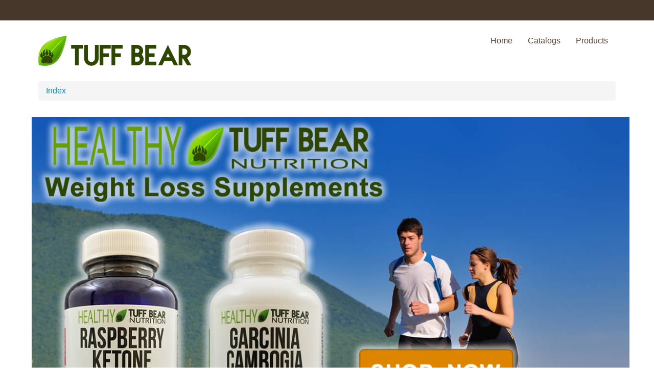

--- FILE ---
content_type: text/html;charset=UTF-8
request_url: http://www.tuffbear.com/page/Weight-Loss-Pills
body_size: 5823
content:

<!DOCTYPE html>

<html lang="en" xmlns:fb="http://www.facebook.com/2008/fbml">
<head>
	


<TITLE>Weight Loss Pills </TITLE>
<meta http-equiv="X-UA-Compatible" content="IE=edge">

<meta name="viewport" content="width=device-width, initial-scale=1">

<meta name="description" content="Looking for Weight Loss Pills? We sell Weight Loss Pills online. ">
<meta name="keywords" content="Weight Loss Pills">
<meta name="Revisit-After" content="30 Days">
<meta name="author" content="TUFF BEAR" />

	<meta name="robots" content="index, follow" />

<meta http-equiv="Content-Type" content="text/html; charset=utf-8">
<meta http-equiv="Cache-control" content="public">

	<link href="https://www.unitedstatesbd.com" rel="preconnect" crossorigin>
	
<link rel="shortcut icon" href="https://www.unitedstatesbd.com/images/unitedstatesbdcom/bizwebsites/1881/favicon.ico" type="image/x-icon" />
   


<!--[if lte IE 7]>
	<link rel="stylesheet" type="text/css" href="/styles/IEonly.css" />
<![endif]-->

<meta name="google-site-verification" content="QAZ8zJsqJ8Ems21EP0fGiqqkq8KdjKeOIN8FGQwh0Bk" />
<meta name="msvalidate.01" content="9E7FFBE4F6FDB51F9CE20CE9C51142AD" />

<meta name="p:domain_verify" content="b748715600c7d5299156c466383d2022"/>

		
		<link rel="stylesheet" media="all" type="text/css" href="/styles/standard_styles.css" />
		
		<link rel="stylesheet" media="all" type="text/css" href="https://maxcdn.bootstrapcdn.com/twitter-bootstrap/2.3.2/css/bootstrap-combined.min.css"/>
	
        <link rel="alternate" hreflang="en" href="http://www.tuffbear.com/page/Weight-Loss-Pills" />
        <link rel="alternate" hreflang="en-us" href="http://www.tuffbear.com/page/Weight-Loss-Pills" />
        <link rel="alternate" hreflang="x-default" href="http://www.tuffbear.com/page/Weight-Loss-Pills" />
        <meta property="og:url" content="http://www.tuffbear.com/page/Weight-Loss-Pills" />
        <meta name="twitter:url" content="http://www.tuffbear.com/page/Weight-Loss-Pills" />
    <link href='/scripts/libs/flexslider2/flexslider.css' rel='stylesheet' type='text/css'> <link href='/scripts/libs/font-awesome/css/font-awesome.css' rel='stylesheet' type='text/css'> 
        <link href="/styles/webCustomCss.css" rel="stylesheet" type="text/css" media="all" />
    <!--[if gte IE 9]>
  <style type="text/css">
    .gradient {
       filter: none;
    }
  </style>
<![endif]--> <style type="text/css">.slcpimage {  padding-bottom: 10px;    }</style> 
</head>
<body 
 class="websiteBody"

        
        STYLE="background-color:#FFF"
    >

<span id="toppage"></span>
<div id="bgDivider" class="bgwebpages Weight-Loss-Pills bgwebpages"></div> 
<div class="aio-wrapper">
	
<section class="aio-menu">
<div class="wrapper">
	
<div class="container">
	
    <div class="navbar">
        <div class="navbar-inner">
    
        <div class="container">
        
        	<a class="brand" href="/">
                <div class="row-fluid">
	<div class="span12">
		<img alt="TUFF BEAR" src="http://www.unitedstatesbd.com/images/unitedstatesbdcom/bizcategories/4938/image/tuff-bear-logo-300x59-trans.png" />
	</div>
</div>
            </a>
        
        <a class="btn btn-navbar" data-toggle="collapse" data-target=".nav-collapse">
            <span class="icon-bar"></span>
<span class="icon-bar"></span>
<span class="icon-bar"></span>
        </a>
        <div class="nav-collapse collapse">
        
            <ul class="nav pull-right">
                
                        <li id="item40495">
                            <a href="/" id="menu40495" >Home</a>
                        </li>
                        
                        <li id="item48430">
                            <a href="/page/catalogs" id="menu48430" >Catalogs</a>
                        </li>
                        
                        <li id="item45877">
                            <a href="/page/products" id="menu45877" >Products</a>
                        </li>
                        
            </ul>
               
        </div>
           
        </div>
        
        </div>
    </div>
    
</div>


</div>  
<div class="aio-box"><div class="container"><div class="aio-divider"></div></div></div>
</section>

        <section class="aio-banner"> 
        <div class="wrapper pagebanner banner28645" >	
            <div id="aio-banner-inner" class="container" >
                
				<style scoped>
                    
                </style>
                <div id="aio-banner"> 
                	
					     
                </div>                
                
            </div>
        </div>    
        </section>
    
<section class="aio-body pages">
    <div class="wrapper webpages Weight-Loss-Pills webpage_body_28645">
        <div class="container">
	
<div id="fb-root"></div>
<script>(function(d, s, id) {
  var js, fjs = d.getElementsByTagName(s)[0];
  if (d.getElementById(id)) {return;}
  js = d.createElement(s); js.id = id;
  js.src = "//connect.facebook.net/en_US/all.js#xfbml=1";
  fjs.parentNode.insertBefore(js, fjs);
}(document, 'script', 'facebook-jssdk'));</script>

<script type="text/javascript" src="/scripts/ShowHide.js"></script>
<script type="text/javascript" src="/scripts/wz_tooltip.js"></script>

<div class="webpage_body_div">

<div class="container-fluid">
<div id="ListLinksDiv" align="Left" class="webpagesform">
	

	
    
    <div id="webpage-search-form">
        <FORM action="/webpages.cfm?action=searchResults&CFID=29766673&CFTOKEN=cd23591a00f139d7-4DA97B29-A6EE-0D51-E62A3854C637327D&jsessionid=EAAE09919E4F02470E0B2DAD91F57DFA.cfusion" method="post" class="form form-inline">
            <input type="text" name="search1" tabindex="1" size="10"  class="search-query span2" value="" >
            <input type="hidden" name="search2" value="">
            <input name="" type="submit" tabindex="2" value="Search" class="btn" />
        </FORM>    
        
    </div>
</div>


</div>
    <div class="container-fluid">
        <ul class="breadcrumb"><li>  <a href="/page/">Index</a></li></ul> 
    </div>

	
<div id="webpagebodydiv" class="webpagebodydiv" >
 
    
    
    
   
    
	<div id="webpage_list">
		<table width="100%" cellpadding="2" cellspacing="2" class="webpage_list_tb" style="width:100%">
			<tr>
				<td class="webpage_list_td">
                    <div class="container"><div class="row-fluid"><div class="span12"><div class="slcp1"><div class="slcpimage"><a href="http://www.tuffbear.com/page/weight-loss-supplements" class="" target="" title="Weight Loss Pills  "><img alt="Weight Loss Pills  " border="0" src="http://www.unitedstatesbd.com/images/unitedstatesbdcom/bizcategories/4938/image/slcp/weight-loss-pills.jpg" class=""/></a></div></div></div></div><div class="row-fluid"><div class="span12"><div class="slcp2"></div></div></div><div class="row-fluid"><div class="span12"><div class="slcp3"></div></div></div><div class="row-fluid"><div class="span12"><div class="slcp4"><h1 class="slcph1">Weight Loss Pills </h1><h2 class="slcph2">Looking for Weight Loss Pills? We sell Weight Loss Pills online. </h2><h3 class="slcph3">To purchase Weight Loss Pills online, <a href="http://www.tuffbear.com/page/weight-loss-supplements" target="">Click Here</a>.</h3></div></div></div><div class="row-fluid"><div class="span12"><div class="slcp5"></div></div></div></div>
				</td>
			</tr>
		</table>
    </div>    
    	
    	  
        
</div> 
    </div>
</div>
</section>
	
<footer>
	
	<div class="footerUpper">
    	<div class="wrapper">
            <div class="container">
            	<div class="container-fluid">
            		<div class="row-fluid">
            	
                <div class="span12">
						
                        <div class="bottomMenuPosition3">
                        
                        <div class="footer-middle"><div class="social-media-icons">
<ul>
<li><a href="https://plus.google.com/+Tuffbear" rel="publisher" target="_blank"><img alt="Join us on Google+" src="http://www.unitedstatesbd.com/images/unitedstatesbdcom/bizcategories/4938/image/googleplus32.png" /></a></li>
<li><a href="https://www.facebook.com/pages/TUFF-BEAR-LLC/245846068935038" target="_blank"><img alt="Like us on Facebook" src="http://www.unitedstatesbd.com/images/unitedstatesbdcom/bizcategories/4938/image/facebook32.png" /></a></li>
<li><a href="https://twitter.com/TUFFBEARllc" target="_blank"><img alt="Follow us on Twitter" src="http://www.unitedstatesbd.com/images/unitedstatesbdcom/bizcategories/4938/image/twitter32.png" /></a></li>
<li><a href="https://www.pinterest.com/tuffbear/" target="_blank"><img alt="Follow us on Pinterest" src="http://www.unitedstatesbd.com/images/unitedstatesbdcom/bizcategories/4938/image/pinterest32.png" /></a></li>
<li><a href="https://www.youtube.com/c/tuffbear" target="_blank"><img alt="Subscribe to our YouTube Channel" src="http://www.unitedstatesbd.com/images/unitedstatesbdcom/bizcategories/4938/image/youtube32.png" /></a></li>
<li><a href="https://www.linkedin.com/company/tuff-bear-llc?trk=biz-companies-cym" target="_blank"><img alt="Follow us on LinkedIn" src="http://www.unitedstatesbd.com/images/unitedstatesbdcom/bizcategories/4938/image/linkedin32.png" /></a></li>
<li><a href="http://www.tuffbear.com/blog" target="_blank"><img alt="View our Blog" 
src="http://www.unitedstatesbd.com/images/unitedstatesbdcom/bizcategories/4938/image/rss32.png" /></a></li>
</ul>
</div></div>
                        
                        </div>
                </div>
                
                    </div>
                </div>
            </div>
        </div>
    </div>
    
    <div class="footerLower">
        <div class="wrapper">
            <div class="container">
                <div class="text-center">
                





<div class="footer_middle_div">
        
        <div class="verybottomtoplink">
        
            <a href="/" target="_top" class="footer" onmouseover="parent.window.status='Home'; return true" onmouseout="window.status='Home'; return true">Home</a>
        
        <span class="FooterPipe">|</span>
        
            <a href="/blog" target="_top" class="footer" onmouseover="parent.window.status='Blog'; return true" onmouseout="window.status='Blog'; return true">Blog</a>
        
        <span class="FooterPipe">|</span>
        
            <a href="/sitemap" target="_top" class="footer" onmouseover="parent.window.status='Sitemap'; return true" onmouseout="window.status='Sitemap'; return true">Sitemap</a>
        
        <span class="FooterPipe">|</span>
        
            <a href="/social-media" target="_top" class="footer" onmouseover="parent.window.status='Social Media'; return true" onmouseout="window.status='Social Media'; return true">Social Media</a>
        
        <span class="FooterPipe">|</span>
        
            <a href="/contactus" target="_top" class="footer" onmouseover="parent.window.status='Contact Us'; return true" onmouseout="window.status='Contact Us'; return true">Contact Us</a>
        
        <span class="FooterPipe">|</span>
        
            <a href="/page/privacy-policy" target="" class="footer" onmouseover="parent.window.status='Privacy Policy'; return true" onmouseout="window.status='Privacy Policy'; return true">Privacy Policy</a>
        
        </div>
	
<div class="verybottomlink">
<span class="footer">&copy; 2026</span>
<a href="http://www.virtualvision.com" target="_blank" rel="noopener nofollow sponsored" class="footer" title="Go to Virtual Vision's Website">Powered by Virtual Vision Computing, LLC, All-in-One Website,</a>
<a href="http://www.unitedstatesbd.com/businesslistings/Tuff_Bear_Wausau_WI_Wisconsin_4938.cfm" target="_blank" rel="noopener noreferrer" class="footer" ONMOUSEOVER="parent.window.status='Listing'; return true" ONMOUSEOUT="window.status='Listing'; return true">Business Listing</a> 
</div>

</div>

                </div>
            </div>
        </div>
    </div>
</footer>

</div>
</div>
<script src="//ajax.googleapis.com/ajax/libs/jquery/1.8.3/jquery.min.js" ></script> 
	
    <script type="text/javascript" src="https://maxcdn.bootstrapcdn.com/twitter-bootstrap/2.3.2/js/bootstrap.min.js"></script>


<script>if(!window.$j){var $j=jQuery.noConflict();}</script>

<script type="text/javascript" src="https://cdnjs.cloudflare.com/ajax/libs/jquery-easing/1.3/jquery.easing.min.js"></script>
<script type="text/javascript" src="/scripts/libs/flexslider2/jquery.flexslider.js"></script>




<!-- Facebook Pixel Code -->
<script>
!function(f,b,e,v,n,t,s){if(f.fbq)return;n=f.fbq=function(){n.callMethod?
n.callMethod.apply(n,arguments):n.queue.push(arguments)};if(!f._fbq)f._fbq=n;
n.push=n;n.loaded=!0;n.version='2.0';n.queue=[];t=b.createElement(e);t.async=!0;
t.src=v;s=b.getElementsByTagName(e)[0];s.parentNode.insertBefore(t,s)}(window,
document,'script','//connect.facebook.net/en_US/fbevents.js');

fbq('init', '673976352702427');
fbq('track', 'PageView');
</script>
<noscript><img height="1" width="1" style="display:none"
src="https://www.facebook.com/tr?id=673976352702427&ev=PageView&noscript=1"
/></noscript>
<!-- End Facebook Pixel Code -->
<!-- ADROLL Pixel Code -->
<script type="text/javascript">
    adroll_adv_id = "6GGZKU4RDBD2NA2ZFJ6MPP";
    adroll_pix_id = "KN6E3IF2DJHAVPODKB4YNC";
    (function () {
        var _onload = function(){
            if (document.readyState && !/loaded|complete/.test(document.readyState)){setTimeout(_onload, 10);return}
            if (!window.__adroll_loaded){__adroll_loaded=true;setTimeout(_onload, 50);return}
            var scr = document.createElement("script");
            var host = (("https:" == document.location.protocol) ? "https://s.adroll.com" : "http://a.adroll.com");
            scr.setAttribute('async', 'true');
            scr.type = "text/javascript";
            scr.src = host + "/j/roundtrip.js";
            ((document.getElementsByTagName('head') || [null])[0] ||
                document.getElementsByTagName('script')[0].parentNode).appendChild(scr);
        };
        if (window.addEventListener) {window.addEventListener('load', _onload, false);}
        else {window.attachEvent('onload', _onload)}
    }());
</script>
<!-- END ADROLL Pixel Code -->
<!-- PERFECT AUDIENCE Pixel Code -->
<script type="text/javascript">
  (function() {
    window._pa = window._pa || {};
    // _pa.orderId = "myOrderId"; // OPTIONAL: attach unique conversion identifier to conversions
    // _pa.revenue = "19.99"; // OPTIONAL: attach dynamic purchase values to conversions
    // _pa.productId = "myProductId"; // OPTIONAL: Include product ID for use with dynamic ads
    var pa = document.createElement('script'); pa.type = 'text/javascript'; pa.async = true;
    pa.src = ('https:' == document.location.protocol ? 'https:' : 'http:') + "//tag.marinsm.com/serve/55e6df348598d30774000035.js";
    var s = document.getElementsByTagName('script')[0]; s.parentNode.insertBefore(pa, s);
  })();
</script>
<!-- END AUDIENCE Pixel Code --> 
<script type="text/javascript" src="/scripts/jQueryCustomTop.js"></script>
            <!-- Go to www.addthis.com/dashboard to customize your tools -->
<script type="text/javascript" src="//s7.addthis.com/js/300/addthis_widget.js#pubid=ra-54de476e1a0376a6" async="async"></script>

<script>
  (function(i,s,o,g,r,a,m){i['GoogleAnalyticsObject']=r;i[r]=i[r]||function(){
  (i[r].q=i[r].q||[]).push(arguments)},i[r].l=1*new Date();a=s.createElement(o),
  m=s.getElementsByTagName(o)[0];a.async=1;a.src=g;m.parentNode.insertBefore(a,m)
  })(window,document,'script','//www.google-analytics.com/analytics.js','ga');

  ga('create', 'UA-56984337-1', 'auto');
  ga('send', 'pageview');

</script>





</body>
</html>


--- FILE ---
content_type: text/css
request_url: http://www.tuffbear.com/styles/standard_styles.css
body_size: 5520
content:
a{outline:0}.style1{color:red}.align-right{float:right;margin:0 0 15px 15px}.align-left{float:left;margin:0 15px 15px 0}.frame{padding:5px;border:1px solid #eaeaea}.sidemenu_div{margin:0 0 10px}.testilink,.testilink:link,.testilink:visited{font-size:10px;font-family:Verdana,Arial,Helvetica,sans-serif;color:#009;font-weight:400;text-decoration:none}.testilink:hover{font-size:10px;font-family:Verdana,Arial,Helvetica,sans-serif;color:#009;font-weight:400;text-decoration:underline}.testilink:active{font-size:10px;font-family:Verdana,Arial,Helvetica,sans-serif;color:#009;font-weight:400;text-decoration:none}.leftmenu,.leftmenu:link,.leftmenu:visited{font-size:11px;font-family:Verdana,Arial,Helvetica,sans-serif;color:#333;font-weight:700;text-decoration:none}.leftmenu:hover{font-size:11px;font-family:Verdana,Arial,Helvetica,sans-serif;color:#444;font-weight:700;text-decoration:underline}.leftmenu:active{font-size:11px;font-family:Verdana,Arial,Helvetica,sans-serif;color:#333;font-weight:700;text-decoration:none}.pagingtable{background-color:#FFF;padding:3;border-color:#ccc;border-style:solid;border-width:1px}.paging{font-size:12px;font-family:Arial,Helvetica,sans-serif;color:#666}.paging:active,.paging:hover,.paging:link,.paging:visited{font-size:12px;font-family:Arial,Helvetica,sans-serif;color:#666;text-decoration:none}.paginglist{background-color:#EAEAEA}.optionText{color:#666}.pagingtext{border:thin solid #666;color:#666}.PageTitle,.pageTitle,.pageTtl,.title{font-size:14px;font-family:Arial,Helvetica,sans-serif;font-weight:700;color:#666;padding:5px}.pageTitleDiv{margin:0 5px 10px 10px}.pagetitle,.pagetitle:link,.pagetitle:visited,.pagetitlenolink{font-size:14px;font-family:Arial,Helvetica,sans-serif;color:#666;font-weight:700;text-decoration:none}.pagetitle:hover{font-size:14px;font-family:Arial,Helvetica,sans-serif;color:#333;font-weight:700;text-decoration:underline}.pagetitle:active{font-size:14px;font-family:Arial,Helvetica,sans-serif;color:#333;font-weight:700;text-decoration:none}.photopagetitle,.photopagetitle:link,.photopagetitle:visited{font-size:14px;font-family:Arial,Helvetica,sans-serif;color:#666;font-weight:700;text-decoration:none}.photopagetitle:hover{font-size:14px;font-family:Arial,Helvetica,sans-serif;color:#333;font-weight:700;text-decoration:underline}.photopagetitle:active{font-size:14px;font-family:Arial,Helvetica,sans-serif;color:#333;font-weight:700;text-decoration:none}.gotodiv{font:12px Arial,Helvetica,sans-serif;color:#036;font-weight:700;text-decoration:none}.goto,.goto:link,.goto:visited{font:14px Arial,Helvetica,sans-serif;color:#036;font-weight:700;text-decoration:none}.goto:hover{font:14px Arial,Helvetica,sans-serif;color:#00F;font-weight:700;text-decoration:underline}.goto:active{font:14px Arial,Helvetica,sans-serif;color:#036;font-weight:700;text-decoration:none}.emailto{font-size:12px;font-family:Verdana,Arial,Helvetica,sans-serif;color:#090;font-weight:400}.emailto:link{font-size:12px;font-family:Verdana,Arial,Helvetica,sans-serif;color:#090;text-decoration:none}.emailto:active,.emailto:visited{font-size:12px;font-family:Verdana,Arial,Helvetica,sans-serif;color:#090;text-decoration:none;font-weight:400}.emailto:hover{font-size:12px;font-family:Verdana,Arial,Helvetica,sans-serif;color:#090;text-decoration:underline;font-weight:400}.eventdesc{font-size:12px;color:#333}.eventlabel{float:left;width:80;font-size:11px;color:#333;white-space:nowrap}.catalogTitle,.catalogTitle:active,.catalogTitle:hover,.catalogTitle:link,.catalogTitle:visited,.faq,.faq:link,.faq:visited{font:14px Arial,Helvetica,sans-serif;color:#000;font-weight:400;text-decoration:none}.faq:hover{font:14px Arial,Helvetica,sans-serif;color:#000;font-weight:400;text-decoration:underline}.faq:active{font:14px Arial,Helvetica,sans-serif;color:#000;font-weight:400;text-decoration:none}.linksname,.linksname:active,.linksname:hover,.linksname:link,.linksname:visited{font-size:11px;font-family:Verdana,Arial,Helvetica,sans-serif;color:#00F;text-decoration:none;font-weight:400}.linksaddress,.linksaddress:active,.linksaddress:hover,.linksaddress:link,.linksaddress:visited{font-size:11px;font-family:Verdana,Arial,Helvetica,sans-serif;color:#666;text-decoration:none;font-weight:400}.linksdescription,.linksdescription:active,.linksdescription:hover,.linksdescription:link,.linksdescription:visited{font-size:11px;font-family:Verdana,Arial,Helvetica,sans-serif;color:#000;text-decoration:none;font-weight:400}.newslink,.newslink:link,.newslink:visited{font-size:12px;font-family:Verdana,Arial,Helvetica,sans-serif;color:#039;text-decoration:none;font-weight:700}.newslink:hover{font-size:12px;font-family:Verdana,Arial,Helvetica,sans-serif;color:#039;text-decoration:underline;font-weight:700}.newslink:active{font-size:12px;font-family:Verdana,Arial,Helvetica,sans-serif;color:#039;text-decoration:none;font-weight:700}.newscaption,.newscaption:link,.newscaption:visited,.newscaptionnolink{font-size:10px;font-family:Verdana,Arial,Helvetica,sans-serif;color:#666;font-weight:400;text-decoration:none}.newscaption:hover{font-size:10px;font-family:Verdana,Arial,Helvetica,sans-serif;color:#666;font-weight:400;text-decoration:underline}.newscaption:active{font-size:10px;font-family:Verdana,Arial,Helvetica,sans-serif;color:#666;font-weight:400;text-decoration:none}.headline,.headline:link,.headline:visited{font-size:11px;font-family:Verdana,Arial,Helvetica,sans-serif;color:#666;text-decoration:none;font-weight:700}.headline:hover{font-size:11px;font-family:Verdana,Arial,Helvetica,sans-serif;color:#666;text-decoration:underline;font-weight:700}.headline:active{font-size:11px;font-family:Verdana,Arial,Helvetica,sans-serif;color:#666;text-decoration:none;font-weight:700}.subscript1{font-size:11px;font-family:Arial,Helvetica,sans-serif;color:#666}.eve_header{font-size:11px;font-family:Verdana,Arial,Helvetica,sans-serif;color:#fff;font-weight:700}.eve_label{font-size:11px;font-family:Verdana,Arial,Helvetica,sans-serif;color:#333;font-weight:700}.notlink:hover{text-decoration:none}.notlink:link,.notlink:visited{font-family:Geneva,Arial,Helvetica,sans-serif;font-size:10px;color:##666;text-decoration:none}.bizlinknolink,.bizlinknolink:active,.bizlinknolink:hover,.bizlinknolink:link,.bizlinknolink:visited{font:14px Arial,Helvetica,sans-serif;color:#666;font-weight:700;text-decoration:none}.realestatebd,.realestatebd:active,.realestatebd:hover,.realestatebd:link,.realestatebd:visited{font-size:12px;font-family:Arial,Helvetica,sans-serif;color:#333;font-weight:700;text-decoration:none}.realestate,.realestate:active,.realestate:hover,.realestate:link,.realestate:visited{font-size:12px;font-family:Arial,Helvetica,sans-serif;color:#333;font-weight:400;text-decoration:none}.realestatesm,.realestatesm:active,.realestatesm:hover,.realestatesm:link,.realestatesm:visited{font-size:11px;font-family:Arial,Helvetica,sans-serif;color:#333;font-weight:400;text-decoration:none}.realestatesmbd,.realestatesmbd:active,.realestatesmbd:hover,.realestatesmbd:link,.realestatesmbd:visited{font-size:11px;font-family:Arial,Helvetica,sans-serif;color:#333;font-weight:700;text-decoration:none}.realestatesmlink,.realestatesmlink:link,.realestatesmlink:visited{font-size:11px;font-family:Arial,Helvetica,sans-serif;color:#00F;font-weight:400;text-decoration:none}.realestatesmlink:hover{font-size:11px;font-family:Arial,Helvetica,sans-serif;color:#00F;font-weight:400;text-decoration:underline}.realestatesmlink:active{font-size:11px;font-family:Arial,Helvetica,sans-serif;color:#00F;font-weight:400;text-decoration:none}.catalogcategoryimages{padding:0;margin-right:5px}.catalogviews{float:right;clear:right}div.hr hr{height:1px}.catalogtext,a.catalogtext,a.catalogtext:active,a.catalogtext:hover,a.catalogtext:link,a.catalogtext:visited{text-decoration:none;font-size:12px;font-family:Arial,Helvetica,sans-serif;color:#000}a.catalogmainlink,a.catalogmainlink:active,a.catalogmainlink:hover,a.catalogmainlink:link,a.catalogmainlink:visited,a.catalogtinylink,a.catalogtinylink:active,a.catalogtinylink:hover,a.catalogtinylink:link,a.catalogtinylink:visited{text-decoration:none;font-size:11px;font-family:Arial,Helvetica,sans-serif;color:#000}.couponGoogleMap,.couponaddress{padding-bottom:5px;padding-top:10px;margin-left:15px}.couponCatalogItem{padding-top:10px}a.coupontitlelink,a.coupontitlelink:link,a.coupontitlelink:visited{font-size:14px;font-family:Arial,Helvetica,sans-serif;color:#009;font-weight:700;text-decoration:none}a.coupontitlelink:hover{font-size:14px;font-family:Arial,Helvetica,sans-serif;color:#900;font-weight:700;text-decoration:none}a.tellafriend,a.tellafriend:hover,a.tellafriend:link,a.tellafriend:visited{font-size:14px;font-family:Arial,Helvetica,sans-serif;color:#00f;text-decoration:underline}.editpentable{padding-right:3px;float:right;clear:both;white-space:nowrap}.editpenimage{border:none;text-decoration:none}.edit_target{background-color:#EAEAEA}a.admineditlink,a.admineditlink:link,a.admineditlink:visited{font-size:12px;font-family:Arial,Helvetica,sans-serif;color:#3b5998;text-decoration:none}a.admineditlink:hover{font-size:12px;font-family:Arial,Helvetica,sans-serif;color:#3b5998;text-decoration:underline}a.admineditlink:active{font-size:12px;font-family:Arial,Helvetica,sans-serif;color:#3b5998;text-decoration:none}.admin_addedit{color:#ccc}.fp_w_desc_product_title_link{font-weight:700}.fp_w_desc_table{width:99%;border:thin solid #ccc;margin-left:auto;margin-right:auto;padding:0;margin-bottom:20px}.fp_w_desc_title{background-color:#EAEAEA}.fp_w_desc_title_div{background-color:#EAEAEA;padding:3px;color:#666;font-weight:700}.fp_w_desc_product_title{white-space:nowrap;vertical-align:top}.fp_w_desc_product_picture_td{vertical-align:bottom}.fp_w_desc_products_inner_table_td{vertical-align:top;height:20px}.fp_w_desc_products_short_desc_td{vertical-align:top}.hp_sales_and_promos_title_table{width:99%;border:thin solid #ccc;margin-left:auto;margin-right:auto;padding:0;margin-bottom:20px}.hp_sales_and_promos_title_td{background-color:#EAEAEA}.hp_sales_and_promos_title_div{background-color:#EAEAEA;padding:3px;color:#666;font-weight:700}._toolbox._pill_combo a{float:left}._toolbox._pill_combo a._button_tweet{margin-top:-2px}._button_compact .at15t_compact{margin-right:2px;float:left}.inc_addthis_sidemenu{margin:10px auto}.webpage-facebook-comments{border-top:1px solid #ccc;padding:10px 0;margin-top:10px}.webpage_list{text-align:left;margin-left:2px}.webpage_list_tb{border-collapse:collapse;width:98%;margin:10px 5px 5px}.webpage_list_td{background:0 0}.webpage_posts{text-align:left;margin-left:2px}.webpage_posts_tb{border-collapse:collapse;border:1px solid #ccc;width:99%;margin:2px}.webpage_posts_td_title{background:#eaeaea}.webpage_posts_td_body{background:#F8F8F8}.webpage_posts_txt_title{font:14px Arial,Helvetica,sans-serif;color:#000;font-weight:700}.webpage_posts_txt_headline{font:14px Arial,Helvetica,sans-serif;color:#333;font-weight:700;margin-top:10px;margin-left:10;margin-bottom:5px}.webpage_posts_txt_headline_href,.webpage_posts_txt_headline_href:link,.webpage_posts_txt_headline_href:visited{font:14px Arial,Helvetica,sans-serif;color:#333;font-weight:700;text-decoration:none}.webpage_posts_txt_headline_href:active,.webpage_posts_txt_headline_href:hover{font:14px Arial,Helvetica,sans-serif;color:#333;font-weight:700;text-decoration:underline}.webpage_posts_txt_datetime{font:10px Arial,Helvetica,sans-serif;color:#333;line-height:120%;margin-left:20px;margin-bottom:15px}.webpage_posts_more_href,.webpage_posts_more_href:link,.webpage_posts_more_href:visited{font:12px Arial,Helvetica,sans-serif;color:#00C;text-decoration:none}.webpage_posts_more_href:active,.webpage_posts_more_href:hover{font:12px Arial,Helvetica,sans-serif;color:#00C;text-decoration:underline}.alternate_color_1{background-color:#FFF}.alternate_color_2{background-color:#EAEAEA}.standard_blue{background-color:#B7CEEC}.standard_color{background-color:#FFF}.standard_mono{background-color:#ccc}.sitemap,.sitemaplist{padding-bottom:5px;margin-left:15px}.sitemap_title_font{font-weight:700}.sitemapbody_td{border-left:1px solid gray;border-top:1px solid gray;border-right:1px solid gray;border-bottom:1px solid gray;white-space:nowrap;vertical-align:top}.sitemap_table_width{width:580px;margin-left:auto;margin-right:auto}.catb_item_display_table{width:100%}.catalog_sub_links,.catalog_sub_links:active,.catalog_sub_links:link,.catalog_sub_links:visited{font-size:10px;font-family:Verdana,Arial,Helvetica,sans-serif;color:#009;font-weight:400;text-decoration:none}.catalog_sub_links:hover{font-size:10px;font-family:Verdana,Arial,Helvetica,sans-serif;color:#009;font-weight:400;text-decoration:underline}.catalog_subtable{width:50%;vertical-align:top;white-space:nowrap}._catb_div{width:290px}.plus_enlarge_button{position:relative;top:-20px;left:4px;z-index:1000;border:none}.catb_width1{width:100%}.catb_width2{width:75%}.catb_width3{width:25%}.catb_DetailsPicture{vertical-align:top}.levels_arrow{background:url(/images/img/levelsclosed.gif) no-repeat;width:8px;height:8px;margin-top:0}html{overflow-y:scroll}::selection{background:#c3effd;color:#000}::-moz-selection{background:#c3effd;color:#000}.pointer,input[type=submit],label,select{cursor:pointer}.leftmenu__div{margin:10px auto}.catalogShortDesc{text-decoration:none;color:#000}.centered{margin-left:auto;margin-right:auto}.imageright{float:right;clear:right;margin-right:20px;margin-left:15px;margin-bottom:15px}.imageleft{float:left;clear:left;margin-right:20px;margin-left:20px;margin-bottom:15px}.float_left{float:left;clear:left}.float_right{float:right;clear:right}.default_width{width:100%}.homepage_table_table_2_col{padding:2px;border:none}.homepage_leftCol,.homepage_rightCol{width:50%}.homepage_table_2_col{width:100%;border:none;padding:0;margin:0 auto}.homepage_rightCol_innerTable{border:none;padding:0;width:100%}.homepage_customElement1,.homepage_customElement4,.homepage_table1,.homepage_table_custom5{width:100%;border:none;padding:3px;margin:0 auto}.events_map_button{background:url(https://www.wausaubusinessdirectory.com/images/default/map_icon_35x31.png) no-repeat;padding-left:38px;font-family:Geneva,Arial,Helvetica,sans-serif;font-size:12px;height:35px;padding-top:7px}.event_table{width:95%;padding:3px;margin-left:auto;margin-right:auto}.pagingtitle{font-weight:700}.feat_events_table{width:99%;border:thin solid #ccc;margin-left:auto;margin-right:auto;padding:0;margin-bottom:20px}.feat_events_title{background-color:#EAEAEA;padding:3px}.feat_events_title_div{color:#666;font-weight:700}.feat_events_inner_table{width:95%;padding:5px;border:none}.feat_events_picture_td{width:135px;vertical-align:top}.feat_events_div{padding-left:5px;float:left}.feat_events_info_table{clear:left;float:left;border:none;padding:1px}.feat_events_details{float:left}.feat_events_details_td{width:330px;vertical-align:top}.feat_events_when{float:left;padding-left:15;font-size:11px;padding-bottom:5;white-space:nowrap;width:200}.feat_events_font{font-size:11px}.links_logo_thumb{background:url(https://www.1hostingvision.com/images/default/website_icon_small.png) no-repeat;width:25px;height:21px;margin-top:3px}.iframe_1_div{text-align:center}.login_table_title{font-family:Arial,Helvetica,sans-serif;font-size:12px;width:30px}.ErrorMsg{font-family:Arial,Helvetica,sans-serif;font-size:12px;color:#F03}.loginProfileMenu{padding:3px 0;text-align:right}.loginProfileMenu a,.loginProfileMenu a:visited{color:#00F}.h5ss_p1Table{margin:0 auto;border:none;width:100%;padding:0}.h5ss_p3TD{margin:0 auto;border:none;width:100%;padding:0}.h5ss_p5Table{margin:0 auto;border:none;width:100%;padding:0}.footercustommenu{vertical-align:bottom}.footer_middle_div{margin-left:auto;margin-right:auto;margin-bottom:5px}.FooterPipe,.HeaderPipe,.footer,.footer:link,.footer:visited{font-size:11px;font-family:Arial,Helvetica,sans-serif;color:#CCC}.footer:active,.footer:hover{font-size:11px;font-family:Arial,Helvetica,sans-serif;color:#999}.header,.header:link,.header:visited{font-size:11px;font-family:Verdana,Arial,Helvetica,sans-serif;color:#FFF;font-weight:700;text-decoration:none}.header:hover{font-size:11px;font-family:Verdana,Arial,Helvetica,sans-serif;color:#eaeaea;font-weight:700;text-decoration:underline}.header:active{font-size:11px;font-family:Verdana,Arial,Helvetica,sans-serif;color:#FFF;font-weight:700;text-decoration:none}.feat_webpage_tbody{padding:0}.feat_webpage_table{width:99%;padding:0;border:thin solid #CCC;margin:0 auto}.feat_webpage_td_title{background:#eaeaea;font-weight:700;color:#666;padding:3px}.feat_webpage_container_table{border:none;padding:0;margin:0 auto;width:95%}.feat_webpage_inner_table{padding:0;background:#FFF;border:thin solid #CCC}.feat_webpage_picture{width:240px;vertical-align:top;white-space:nowrap}.feat_webpage_picture_single{width:290px;vertical-align:top;white-space:nowrap}.feat_webpage_picture_3col{width:150px;vertical-align:top;white-space:nowrap}.feat_webpage_tr_title{background:#eaeaea}.feat_webpage_tr_title_3col{background:#FFF}.feat_webpage_td_pagetitle{white-space:nowrap;margin:0 auto;font-weight:700}.feat_webpage_description{width:240px}.feat_webpage_details{width:270px;vertical-align:top}div.eventlabel{width:90px}.eventsImageDIV,.feat_events_div{width:200px}.smallLink,.smallLink:link,.smallLink:visited{font-size:10px;font-family:Verdana,Arial,Helvetica,sans-serif;color:#009;font-weight:400;text-decoration:none}.smallLink:hover{font-size:10px;font-family:Verdana,Arial,Helvetica,sans-serif;color:#009;font-weight:400;text-decoration:underline}.smallLink:active{font-size:10px;font-family:Verdana,Arial,Helvetica,sans-serif;color:#009;font-weight:400;text-decoration:none}.topbannerdefault{display:block;position:relative;margin:0;padding:0}a.button{background:url(/images/buttons/bg_button_a.gif) top right no-repeat;color:#444;display:block;float:left;font:400 12px arial,sans-serif;height:24px;margin-right:6px;padding-right:18px;text-decoration:none}a.button span{background:url(/images/buttons/bg_button_span.gif) no-repeat;display:block;line-height:14px;padding:5px 0 5px 18px}a.button:active{background-position:bottom right;color:#000;outline:0}a.button:active span{background-position:bottom left;padding:6px 0 4px 18px}#vvForm .button:active{background-position:bottom right;color:#000;outline:0}#vvForm input.button{border:none;background:url(/images/buttons/bg_button_input.gif) top right no-repeat;color:#444;display:block;float:left;font:400 12px arial,sans-serif;height:24px;margin-right:6px;text-decoration:none;width:86px;text-align:center;padding:5px}#imghover a:hover img{filter:alpha(opacity=50);filter:alpha(opacity=50);-moz-opacity:.5;opacity:.5}.blog-Image{float:right;margin:0 15px 15px}.blog-Caption{margin-top:10px;color:#666;font-size:12px}.topBannerAlign{margin:0 auto;position:relative}div.main-article-share div.addthis_toolbox{float:right}#blog-search-btn{vertical-align:top;margin-top:0}div#blog-search,div#webpage-search-form{margin:7px}.margin-left5{margin-left:5px}.margin-left10{margin-left:10px}.margin-left15{margin-left:15px}.margin-right5{margin-right:5px}.margin-right10{margin-right:10px}.margin-right15{margin-right:15px}.home-blog-picture-full{width:100%;padding:0;margin:0}.home-blog-info{padding:10px 0}.home-blog-addthis{float:right}.blog-list-headline{margin-top:5px}.home-blog-container{clear:both;margin-bottom:30px}.clear-both{clear:both;height:20px}.home-blog-video{margin-top:10px}.blogDivider{border-bottom:1px #ccc solid;padding-bottom:10px;padding-top:3px;margin:5px 0}.noShow{display:none}.pagingCatcTable form{display:inline}.webpageMoreNews h2{padding:10px;font-size:26px;font-weight:400;line-height:36px;color:#999;text-transform:uppercase;margin:0 0 20px}.webpageMoreNews ul.newsItems li a .newsCopy h3,.webpageMoreNews ul.newsItems li a:hover .newsCopy h4{transition:color .3s linear;-webkit-transition:color .3s linear;text-decoration:none}.webpageMoreNews ul.newsItems li .newsCopy h3{font-size:18px;font-weight:400;line-height:24px;text-transform:uppercase;margin:0}.webpageMoreNews ul.newsItems li .newsCopy h4{font-size:16px;font-weight:400;text-transform:uppercase;margin:0;color:#4d4d4d}.webpageMoreNews ul.newsItems li .newsImg img{border:1px solid grey;border-image-source:initial;border-image-slice:initial;border-image-width:initial;border-image-outset:initial;border-image-repeat:initial}.webpageMoreNews ul.newsItems li .newsCopy{float:left;position:relative;top:13px}.webpageMoreNews ul.newsItems li{list-style:none;display:block;width:100%;float:left;margin-bottom:20px}.webpageNews .latest img{width:100%}.webpageNews .latest{position:relative}.webpageNews .latest .date{background:url(https://images.1hostingvision.com/images/aio/all-in-one-websitetest-com/imgCornerBg-black.png) no-repeat;position:absolute;top:-3px;left:-3px;z-index:1;padding:10px 70px 60px 10px}.webpageNews .blog-heading{font-size:35px;font-weight:400;line-height:36px;color:#999;text-transform:uppercase;margin:0 0 20px}.webpageNews .latest h2{font-size:25px;font-weight:400;line-height:30px;margin:0 0 10px;text-transform:uppercase;color:#4d4d4d}.webpageNews .latest img{margin:0 0 22px;border:1px solid #c8c8c8;border-image-source:initial;border-image-slice:initial;border-image-width:initial;border-image-outset:initial;border-image-repeat:initial}.webpageNews .latest .date .day,.webpageNews .latest .date .month{font-size:27px;font-weight:400;line-height:25px;color:#fff;display:block;text-transform:uppercase}.webpageNews ul.newsItems li a .newsCopy h3,.webpageNews ul.newsItems li a:hover .newsCopy h4{transition:color .3s linear;-webkit-transition:color .3s linear;text-decoration:none}.webpageNews ul.newsItems li .newsCopy h3{font-size:18px;font-weight:400;line-height:24px;text-transform:uppercase;margin:0}.webpageNews ul.newsItems li .newsCopy h4{font-size:16px;font-weight:400;text-transform:uppercase;margin:0;color:#4d4d4d}.webpageNews ul.newsItems li .newsImg img{border:1px solid grey;border-image-source:initial;border-image-slice:initial;border-image-width:initial;border-image-outset:initial;border-image-repeat:initial}.webpageNews ul.newsItems li .newsImg{width:25%;float:left}.webpageNews ul.newsItems li .newsCopy{width:70%;float:left;padding:0 0 0 5%;position:relative;top:13px}.webpageNews ul.newsItems li{list-style:none;display:block;width:100%;float:left;margin:0 0 36px}.blog_your_social_media_feeds{text-align:center;margin:0 0 10px}.blog_your_side_menu_profile{text-align:left;margin:0 0 10px}.blog_your_social_media_bookmarking_div{margin-left:auto}.blog_your_social_media_bookmarking{margin-left:auto;margin-right:auto;margin-bottom:10px}.blog_your_social_network{margin-right:auto;margin-left:auto;text-align:center}.blog_your_social_network_sites,.blog_your_social_network_table{margin-right:auto;margin-left:auto;margin-bottom:5px;text-align:center}.dropdown-backdrop{position: static !important;}.blog_list_headline_href{color:#000;}.home-blog-fulldate{font-weight:bold}.no-margin{margin-left:0!important}.blog_list_img_featuredpic{margin-bottom:15px;}.blogPaging div{width: 50%;float: right}.blogPaging div:first-child{text-align: right}#business-name{font-weight:bold}@media print{a[href]:after{content:"" !important;}}

--- FILE ---
content_type: text/css
request_url: http://www.tuffbear.com/styles/webCustomCss.css
body_size: 3399
content:
body{font-size:16px;font-family:"Helvetica Neue",Helvetica,Arial,sans-serif;line-height:22px}.webpagesform{display:none}.aio-body{padding-bottom:30px}h1{font-size:32px}h2{font-size:20px}h3{font-size:20px}h4{font-size:20px}h5{font-size:16px}h6{font-size:14px}h1.slcph1{color:#222;font-weight:400;font-size:22px;margin:10px 0 10px 0;line-height:120%}h2.slcph2{color:#222;font-weight:400;font-size:18px;margin:10px 0 10px 0;line-height:120%}h3.slcph3{color:#222;font-weight:400;font-size:18px;margin:10px 0 10px 0;line-height:120%}.mid-body{margin-bottom:30px;padding-bottom:20px}.footerUpper{background-color:#49281F;min-height:60px}.footerLower{background-color:#1F180D;padding:20px 0;min-height:100px}.btn-primary{background-color:#2b221a!important;filter:progid:DXImageTransform.Microsoft.gradient( startColorstr='#2b221a', endColorstr='#2b221a');background-repeat:repeat-x;background-image:-khtml-gradient(linear,left top,left bottom,from(#2b221a),to(#2b221a));background-image:-moz-linear-gradient(top,#2b221a,#2b221a);background-image:-ms-linear-gradient(top,#2b221a,#2b221a);background-image:-webkit-gradient(linear,left top,left bottom,color-stop(0,#2b221a),color-stop(100%,#2b221a));background-image:-webkit-linear-gradient(top,#2b221a,#2b221a);background-image:-o-linear-gradient(top,#2b221a,#2b221a);background-image:linear-gradient(#2b221a,#2b221a);border-color:#2b221a #2b221a #2b221a;color:#fff!important;text-shadow:0 -1px 0 rgba(0,0,0,.19);-webkit-font-smoothing:antialiased}.calls h1,.calls h2,.calls h3,.calls h4{color:#222;font-weight:400;font-size:22px;border-bottom:1px solid #999;padding-bottom:10px}.aio-news{background-color:#E1D2BB;padding:20px 10px 20px 10px}.info h1{color:#222;font-weight:400;font-size:22px;padding:10px 0 0 0;line-height:140%}.info h2,.info h3,.info h4{color:#222;font-weight:400;font-size:18px;padding:10px 0 0 0;line-height:150%}.bg-color.gray{background:#fbfbfb;background:-moz-linear-gradient(top,#fbfbfb 0,#e2e2e2 100%);background:-webkit-gradient(linear,left top,left bottom,color-stop(0,#fbfbfb),color-stop(100%,#e2e2e2));background:-webkit-linear-gradient(top,#fbfbfb 0,#e2e2e2 100%);background:-o-linear-gradient(top,#fbfbfb 0,#e2e2e2 100%);background:-ms-linear-gradient(top,#fbfbfb 0,#e2e2e2 100%);background:linear-gradient(to bottom,#fbfbfb 0,#e2e2e2 100%);filter:progid:DXImageTransform.Microsoft.gradient( startColorstr='#fbfbfb', endColorstr='#e2e2e2', GradientType=0 );box-shadow:0 0 8px 1px rgba(0,0,0,.25);-webkit-box-shadow:0 0 8px 1px rgba(0,0,0,.25);-moz-box-shadow:0 0 8px 1px rgba(0,0,0,.25);-o-box-shadow:0 0 8px 1px rgba(0,0,0,.25)}.bg-color.tan{background:#cfb590;background:url([data-uri]);background:-moz-linear-gradient(top,#cfb590 0,#bf9d6c 100%);background:-webkit-gradient(linear,left top,left bottom,color-stop(0,#cfb590),color-stop(100%,#bf9d6c));background:-webkit-linear-gradient(top,#cfb590 0,#bf9d6c 100%);background:-o-linear-gradient(top,#cfb590 0,#bf9d6c 100%);background:-ms-linear-gradient(top,#cfb590 0,#bf9d6c 100%);background:linear-gradient(to bottom,#cfb590 0,#bf9d6c 100%);filter:progid:DXImageTransform.Microsoft.gradient(startColorstr='#cfb590', endColorstr='#bf9d6c', GradientType=0);box-shadow:0 0 8px 1px rgba(49,37,21,.6);-webkit-box-shadow:0 0 8px 1px rgba(49,37,21,.6);-moz-box-shadow:0 0 8px 1px rgba(49,37,21,.6);-o-box-shadow:0 0 8px 1px rgba(49,37,21,.6)}.navbar-inner{background-color:transparent;background-image:none;border:none;box-shadow:0 0 0 0 #000;-webkit-box-shadow:0 0 0 0 #000;-moz-box-shadow:0 0 0 0 #000;-o-box-shadow:0 0 0 0 #000}.navbar{margin-top:20px}.navbar .brand{color:#18130f}.navbar .brand h1,.navbar .brand h2,.navbar .brand h3,.navbar .brand h4,.navbar .brand h5,.navbar .brand h6{margin:0;line-height:1}.navbar .brand .business-name{font-size:24px}.navbar .brand .slogan{font-size:14px;color:#999;font-weight:300;text-align:right;margin-top:3px}.navbar .nav>.active>a,.navbar .nav>li>a{display:inline-block;color:#564334;-webkit-transition-duration:.3s;transition-duration:.3s;-webkit-transition-property:transform;transition-property:transform;-webkit-transform:translateZ(0);transform:translateZ(0);background-color:transparent;box-shadow:0 0 0 transparent}.navbar .nav>.active>a:focus,.navbar .nav>.active>a:hover,.navbar .nav>li>a:focus,.navbar .nav>li>a:hover{color:#1F180D;background-color:transparent;box-shadow:0 0 0 transparent;-webkit-transform:translateY(-5px);transform:translateY(-5px)}.btn{-webkit-border-radius:4px;-moz-border-radius:4px;border-radius:4px;box-shadow:0 0 0 0 #000;-webkit-box-shadow:0 0 0 0 #000;-moz-box-shadow:0 0 0 0 #000;-o-box-shadow:0 0 0 0 #000}.aio-wrapper{border-top:40px solid #46372a}.slide-wrapper{background:#564334;background:-moz-linear-gradient(top,#564334 0,#18130f 100%);background:-webkit-gradient(linear,left top,left bottom,color-stop(0,#564334),color-stop(100%,#18130f));background:-webkit-linear-gradient(top,#564334 0,#18130f 100%);background:-o-linear-gradient(top,#564334 0,#18130f 100%);background:-ms-linear-gradient(top,#564334 0,#18130f 100%);background:linear-gradient(to bottom,#564334 0,#18130f 100%);filter:progid:DXImageTransform.Microsoft.gradient( startColorstr='#564334', endColorstr='#18130f', GradientType=0 );position:relative;margin-top:30px}.slide-wrapper .flexslider{border:none;background-color:transparent;margin-bottom:30px;box-shadow:0 0 0 0 #000;-webkit-box-shadow:0 0 0 0 #000;-moz-box-shadow:0 0 0 0 #000;-o-box-shadow:0 0 0 0 #000}.slide-wrapper .slides{position:relative;top:-30px;background-color:#FFF}.slide-wrapper .slides img{box-shadow:0 8px 12px 5px rgba(0,0,0,.3);-webkit-box-shadow:0 8px 12px 5px rgba(0,0,0,.3);-moz-box-shadow:0 8px 12px 5px rgba(0,0,0,.3);-o-box-shadow:0 8px 12px 5px rgba(0,0,0,.3)}.slide-wrapper .slides .text-overlay{padding:15px;color:#fff;font-size:25px;box-sizing:border-box}.slide-wrapper .slides .text-overlay .badge-slide{box-shadow:0 0 0 0 transparent;-webkit-box-shadow:0 0 0 0 transparent;-moz-box-shadow:0 0 0 0 transparent;-o-box-shadow:0 0 0 0 transparent}.slide-wrapper .slides .text-overlay.bottom{background:rgba(0,0,0,.5);position:absolute;bottom:0;width:100%;height:60px;padding:0 10px}.slide-wrapper .slides .text-overlay.bottom p{padding-top:5px;text-align:center;line-height:110%}.slide-wrapper .slides .text-overlay.left{background:rgba(117,137,24,.5);position:absolute;left:0;top:0;width:25%;height:100%}.slide-wrapper .flex-control-nav{bottom:-20px}.slide-wrapper .flex-control-paging li a.flex-active{border:1px solid #FFF}.slide-wrapper .flex-control-paging li a{border:1px solid #999;background-color:transparent}.well{-webkit-border-radius:0;-moz-border-radius:0;border-radius:0;margin-top:30px}@media (max-width:979px){.nav-collapse .nav>li{text-align:right}.nav-collapse .dropdown-menu a,.nav-collapse .nav>li>a{font-weight:400}.breadcrumb,.webpagesform{display:none}}@media (max-width:767px){.mid-body{padding-left:10px;padding-right:10px}body{padding-right:0;padding-left:0}.aio-body>.wrapper>.container{padding-right:10px;padding-left:10px}}.btn-custom{background-color:#007abb!important;background-repeat:repeat-x;filter:progid:DXImageTransform.Microsoft.gradient(startColorstr="#1aaefd", endColorstr="#007abb");background-image:-khtml-gradient(linear,left top,left bottom,from(#1aaefd),to(#007abb));background-image:-moz-linear-gradient(top,#1aaefd,#007abb);background-image:-ms-linear-gradient(top,#1aaefd,#007abb);background-image:-webkit-gradient(linear,left top,left bottom,color-stop(0,#1aaefd),color-stop(100%,#007abb));background-image:-webkit-linear-gradient(top,#1aaefd,#007abb);background-image:-o-linear-gradient(top,#1aaefd,#007abb);background-image:linear-gradient(#1aaefd,#007abb);border-color:#007abb #007abb hsl(201,99%,32.5%);color:#fff!important;text-shadow:0 -1px 0 rgba(0,0,0,.29);-webkit-font-smoothing:antialiased}.webpageNews .latest h2,.webpageNews ul.newsItems li .newsCopy h3{text-transform:none}.flexslider{margin:0 0 60px;background:#fff;border:4px solid #eaeaea;position:relative;zoom:1;-webkit-border-radius:4px;-moz-border-radius:4px;border-radius:4px;-webkit-box-shadow:'' 0 1px 4px rgba(0,0,0,.2);-moz-box-shadow:'' 0 1px 4px rgba(0,0,0,.2);-o-box-shadow:'' 0 1px 4px rgba(0,0,0,.2);box-shadow:'' 0 1px 4px rgba(0,0,0,.2)}.flex-control-thumbs{margin:0;border-top:4px solid #eaeaea}.imghrefhover:hover{opacity:.8;-moz-opacity:.8;filter:alpha(opacity=80)}.video-container{position:relative;padding-bottom:56.25%;padding-top:30px;height:0;overflow:hidden}.video-container embed,.video-container iframe,.video-container object{position:absolute;top:0;left:0;width:100%;height:100%}.social-media-icons{text-align:center;margin-top:15px}.social-media-icons li{display:inline-block}.social-media-icons a{display:inline-block;-webkit-transition-duration:.3s;transition-duration:.3s;-webkit-transition-property:transform;transition-property:transform;-webkit-transform:translateZ(0);transform:translateZ(0);box-shadow:0 0 1px transparent}.social-media-icons a:focus,.social-media-icons a:hover{-webkit-transform:scale(.9);transform:scale(.9)}.btn-amazon{background-color:#e58900!important;background-repeat:repeat-x;filter:progid:DXImageTransform.Microsoft.gradient(startColorstr="#ffa319", endColorstr="#e58900");background-image:-khtml-gradient(linear,left top,left bottom,from(#ffa319),to(#e58900));background-image:-moz-linear-gradient(top,#ffa319,#e58900);background-image:-ms-linear-gradient(top,#ffa319,#e58900);background-image:-webkit-gradient(linear,left top,left bottom,color-stop(0,#ffa319),color-stop(100%,#e58900));background-image:-webkit-linear-gradient(top,#ffa319,#e58900);background-image:-o-linear-gradient(top,#ffa319,#e58900);background-image:linear-gradient(#ffa319,#e58900);border-color:#e58900 #e58900 hsl(36,100%,42.5%);color:#333!important;text-shadow:0 1px 1px rgba(255,255,255,.16);font-weight:700;-webkit-font-smoothing:antialiased}.mainbody_content{background-color:#FFF}


--- FILE ---
content_type: application/javascript
request_url: http://www.tuffbear.com/scripts/ShowHide.js
body_size: 986
content:
// Blong Yang
// Jan 9, 2008
// Add this to the top of your page. 
// Change src to point to cartinclude/admin/mgmt/scripts/ShowHide.js
// ===============================================================
// <script type="text/javascript" src="ShowHide.js">
// close <script> tag.

// <select name="category" onchange="ShowHide(this.form.category.options[this.form.category.selectedIndex].value)">
// <option value="This is the value above">

function Hide(obj)
{
		try
		{
			if(document.getElementById(obj).style.display == '')
				document.getElementById(obj).style.display = 'none';
		}
		catch(err)
		{
		//Handle errors here
		}
}
function Show(obj)
{

		try
		{
			if(document.getElementById(obj).style.display == 'none')
				document.getElementById(obj).style.display = '';
		}
		catch(err)
		{
		//Handle errors here
		}
}
function ShowBySelectionOfID(id, prefix1, prefix2)
{

		try
		{
			var obj = document.getElementById(id).value;
			var prefix1_Obj = prefix1 + "" + obj;
			var prefix2_Obj = prefix2 + "" + obj;
/*
			alert(obj);
			alert(prefix1_Obj);
			alert(prefix2_Obj);
*/
			try
			{
				if(document.getElementById(prefix1_Obj).style.display == 'none')
					document.getElementById(prefix1_Obj).style.display = '';
			}
			catch(err)
			{
			//Handle errors here
			}

			if(document.getElementById(prefix2_Obj).style.display == 'none')
				document.getElementById(prefix2_Obj).style.display = '';
		}
		catch(err)
		{
			//Handle errors here
		}
}
function ShowHide(obj)
{
		try
		{
			if(document.getElementById(obj).style.display == '')
				document.getElementById(obj).style.display = 'none';
			else
			  document.getElementById(obj).style.display = '';
		}
		catch(err)
		{
		//Handle errors here
		}

}

function HideList(obj, list1)
{
	var mylist = list1.split(",");

	var i=0;
	for (i=0;i<mylist.length;i++)
	{
		try
		{
			document.getElementById(mylist[i]).style.display = 'none';
			document.getElementById(mylist[i]).disabled = true;
		}
		catch(err)
		{
		//Handle errors here
		}
	}

	document.getElementById(obj).disabled = false;
}
function HideListBySelectionOfID(id, list1, prefix1, prefix2)
{
	try
	{
		var obj = document.getElementById(id).value;
		var mylist = list1.split(",");
	}
	catch(err){
			//Handle errors here
	}

	var i=0;
	for (i=0;i<mylist.length;i++)
	{
		try
		{
			document.getElementById(mylist[i]).style.display = 'none';
			document.getElementById(mylist[i]).disabled = true;
		}
		catch(err){	}
	}
	try
	{
		var prefix1_Obj = prefix1 + "" + obj;
		document.getElementById(prefix1_Obj).disabled = false;
		document.getElementById(prefix1_Obj).value=0;
	}
	catch(err){
			//Handle errors here
	}
	try
	{
		var prefix2_Obj = prefix2 + "" + obj;
		document.getElementById(prefix2_Obj).disabled = false;
		document.getElementById(prefix2_Obj).value=0;
	}
	catch(err){
			//Handle errors here
	}


}
function HideAll(list1)
{
	var mylist = list1.split(",");

	var i=0;
	for (i=0;i<mylist.length;i++)
	{
		try
		{
			document.getElementById(mylist[i]).style.display = 'none';
			document.getElementById(mylist[i]).disabled = true;
		}
		catch(err)
		{
		//Handle errors here
		}
	}

}

function ShowAll(list1)
{
	var mylist = list1.split(",");

	var i=0;
	for (i=0;i<mylist.length;i++)
	{
		try
		{
			document.getElementById(mylist[i]).style.display = '';
			document.getElementById(mylist[i]).disabled = false;
		}
		catch(err)
		{
		//Handle errors here
		}
	}

}



--- FILE ---
content_type: text/plain
request_url: https://www.google-analytics.com/j/collect?v=1&_v=j102&a=1013675590&t=pageview&_s=1&dl=http%3A%2F%2Fwww.tuffbear.com%2Fpage%2FWeight-Loss-Pills&ul=en-us%40posix&dt=Weight%20Loss%20Pills&sr=1280x720&vp=1280x720&_u=IEBAAEABAAAAACAAI~&jid=2471523&gjid=477961024&cid=439599314.1769657047&tid=UA-56984337-1&_gid=86038414.1769657047&_r=1&_slc=1&z=563800580
body_size: -285
content:
2,cG-VTHCWDE3K2

--- FILE ---
content_type: application/javascript
request_url: http://www.tuffbear.com/scripts/jQueryCustomTop.js
body_size: 350
content:
$j(document).ready(function(){$j(".home-slide").flexslider({animation:"fade"});$j("#mc-embedded-subscribe").on("click",function(){setTimeout(function(){$j("#mc_embed_signup_scroll").html("<p>Thanks for subscribing! Please check your email to verify your subscription.</p>");setTimeout(function(){$j("#myModal").modal("hide")},3000)},2000)})});
